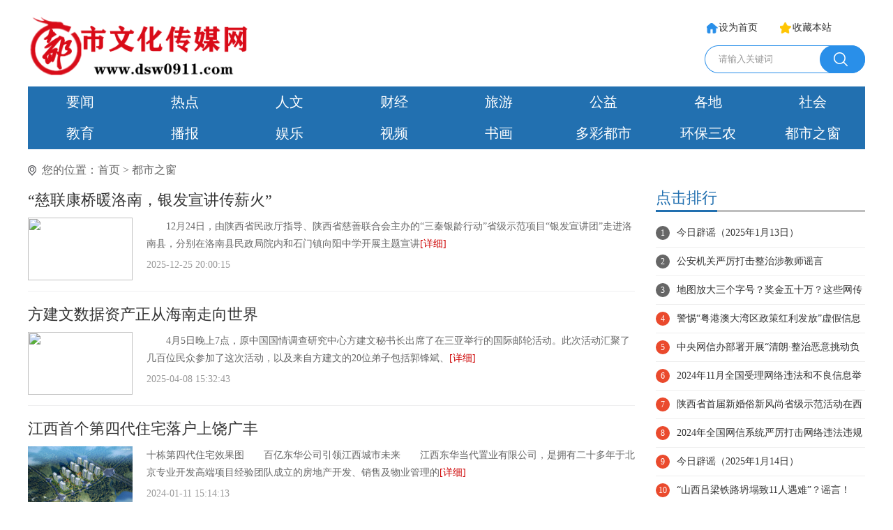

--- FILE ---
content_type: text/html
request_url: http://www.dsw0911.com/zhichuang/
body_size: 19703
content:
<!DOCTYPE html>
<html>
<head>
<meta http-equiv="Content-Type" content="text/html; charset=gb2312" />
<title>都市之窗</title>
<meta name="keywords" content="" />
<meta name="description" content="" />
<link href="/style/css/top.css" rel="stylesheet" type="text/css" />
<link href="/style/css/list.css" rel="stylesheet" type="text/css" />
<script type="text/javascript" src="/style/js/jquery-1.7.2.min.js"></script>
<script type="text/javascript" src="/style/js/index.js"></script>

<script type="text/javascript">
if(/AppleWebKit.*Mobile/i.test(navigator.userAgent) || (/MIDP|SymbianOS|NOKIA|SAMSUNG|LG|NEC|TCL|Alcatel|BIRD|DBTEL|Dopod|PHILIPS|HAIER|LENOVO|MOT-|Nokia|SonyEricsson|SIE-|Amoi|ZTE/.test(navigator.userAgent))){
if(window.location.href.indexOf("?mobile")<0){
try{
if(/Android|Windows Phone|webOS|iPhone|iPod|BlackBerry/i.test(navigator.userAgent)){
window.location.href="http://m.dsw0911.com/zhichuang/";
}else if(/iPad/i.test(navigator.userAgent)){
}else{
window.location.href="http://mdsw0911.com/zhichuang/"
}
}catch(e){}
}
}
</script>

</head>
<body>
<!--头部-->
<script src="/d/js/acmsd/thea20.js"></script>
<div class="blank10"></div>
<div class="head">
<div class="logo">
<a href="/" ><img src="/style/images/logo.png" border="0" /></a>
</div>

<div class="head_Ma">
<script src="/d/js/acmsd/thea1.js"></script>
</div>

<div class="head_Mb">
<script src="/d/js/acmsd/thea2.js"></script>
</div>

<div class="head_R">
<div class="head_Ra">
<p class="p1"><a onclick="SetHome(this,window.location)" >设为首页</a></p>
<p class="p2"><a href="javascript:void(0);" onclick="AddFavorite('我的网站',location.href)">收藏本站</a></p>
</div>
<div class="so">
<form action="/e/search/index.php" method="post" >
<input type="hidden" name="show" value="title" />
<input type="hidden" name="tempid" value="1" />
<input type="text" class="search_input" id="keyboard" name="keyboard" value="请输入关键词" onfocus="if(this.value=='请输入关键词'){this.value='';this.style.color='#666'}" onblur="if(this.value==''){this.value='请输入关键词';this.style.color='#666'}" />
<input type="submit" class="search_botton" value="搜索">
</form>
</div>
</div>
</div>

<div class="blank10"></div>
<div class="menu">
<div class="menua">
<ul>

<li><a href="/yaowen/">要闻</a></li>
<li><a href="/redian/">热点</a></li>
<li><a href="/renwen/">人文</a></li>
<li><a href="/caijing/">财经</a></li>
<li><a href="/lvyou/">旅游</a></li>
<li><a href="/gy/">公益</a></li>
<li><a href="/gedi/">各地</a></li>
<li><a href="/shehui/">社会</a></li>
<li><a href="/jiaoyu/">教育</a></li>
<li><a href="/xcb/">播报</a></li>
<li><a href="/yule/">娱乐</a></li>
<li><a href="/shipin/">视频</a></li>
<li><a href="/shuhua/">书画</a></li>
<li><a href="/duocai/">多彩都市</a></li>
<li><a href="/hbsn/">环保三农</a></li>
<li><a href="/zhichuang/">都市之窗</a></li>
</ul>
</div>
</div>
<!--黑白-->
<script src="/d/js/acmsd/thea22.js"></script>
<!--黑白-->

<!--主题-->
<div class="main1">
<div class="left1">
<div class="blank20"></div>
<div class="left1a">
<p class="p1">您的位置：<a href="/">首页</a>&nbsp;>&nbsp;<a href="/zhichuang/">都市之窗</a></p>
</div>
<div class="left1b">

<div class="xwt">
<div class="xwt_a"><a href="/zhichuang/20251226/1487.html" target="_blank">“慈联康桥暖洛南，银发宣讲传薪火”</a></div>
<div class="xwt_left"><a href="/zhichuang/20251226/1487.html" target="_blank"><img src="http://www.dsw0911.com/d/file/zhichuang/20251226/19e011f85fd2462382fee1c540e0121d.jpg"></a></div>
<div class="xwt_right">
<div class="xwt_right_a">
　　12月24日，由陕西省民政厅指导、陕西省慈善联合会主办的“三秦银龄行动”省级示范项目“银发宣讲团”走进洛南县，分别在洛南县民政局院内和石门镇向阳中学开展主题宣讲<a href="/zhichuang/20251226/1487.html" target="_blank">[详细]</a>
</div>
<div class="xwt_right_b">
<p class="p1">2025-12-25 20:00:15</p>
</div>
</div>
<div class="blank15"></div>
</div>

<div class="xwt">
<div class="xwt_a"><a href="/zhichuang/20250408/1188.html" target="_blank">方建文数据资产正从海南走向世界</a></div>
<div class="xwt_left"><a href="/zhichuang/20250408/1188.html" target="_blank"><img src="http://www.xbjscn.com/d/file/p/2025/04-07/21ca02a50e5cddf041a67ffbfa47fb1b.png"></a></div>
<div class="xwt_right">
<div class="xwt_right_a">
　　4月5日晚上7点，原中国国情调查研究中心方建文秘书长出席了在三亚举行的国际邮轮活动。此次活动汇聚了几百位民众参加了这次活动，以及来自方建文的20位弟子包括郭锋斌、<a href="/zhichuang/20250408/1188.html" target="_blank">[详细]</a>
</div>
<div class="xwt_right_b">
<p class="p1">2025-04-08 15:32:43</p>
</div>
</div>
<div class="blank15"></div>
</div>

<div class="xwt">
<div class="xwt_a"><a href="/zhichuang/20240111/831.html" target="_blank">江西首个第四代住宅落户上饶广丰</a></div>
<div class="xwt_left"><a href="/zhichuang/20240111/831.html" target="_blank"><img src="http://baiwanglianmeng.zlxk.com/dede/ueditor/jsp/upload/image/20240111/1704942241249074985.jpg"></a></div>
<div class="xwt_right">
<div class="xwt_right_a">
十栋第四代住宅效果图　　百亿东华公司引领江西城市未来　　江西东华当代置业有限公司，是拥有二十多年于北京专业开发高端项目经验团队成立的房地产开发、销售及物业管理的<a href="/zhichuang/20240111/831.html" target="_blank">[详细]</a>
</div>
<div class="xwt_right_b">
<p class="p1">2024-01-11 15:14:13</p>
</div>
</div>
<div class="blank15"></div>
</div>

<div class="xwt">
<div class="xwt_a"><a href="/zhichuang/20231018/781.html" target="_blank">新疆尉犁：秋日葫芦岛美景如画</a></div>
<div class="xwt_left"><a href="/zhichuang/20231018/781.html" target="_blank"><img src="http://images.china.cn/site1000/2023-10/17/116752255_bba43f43-2b11-40e7-93d9-ad9976add899_batchwm.jpeg"></a></div>
<div class="xwt_right">
<div class="xwt_right_a">
图：新疆巴音郭楞蒙古自治州尉犁县葫芦岛景区。(艾世民 摄)　　中国网讯 新疆巴音郭楞蒙古自治州尉犁县葫芦岛景区是塔里木河横穿沙漠，在下游的一个弯道形成的一片水域。从<a href="/zhichuang/20231018/781.html" target="_blank">[详细]</a>
</div>
<div class="xwt_right_b">
<p class="p1">2023-10-18 19:58:30</p>
</div>
</div>
<div class="blank15"></div>
</div>

<div class="xwt">
<div class="xwt_a"><a href="/zhichuang/20220625/603.html" target="_blank">“筑梦秦创原”校企地交流座谈会暨延安市农业产业协会揭牌仪式在延安高新区举行</a></div>
<div class="xwt_left"><a href="/zhichuang/20220625/603.html" target="_blank"><img src="http://www.ya001.cn/d/file/news/yaan/20220625/0304d93120472d3eac66b899ed3b6682.png"></a></div>
<div class="xwt_right">
<div class="xwt_right_a">
　　6月22日，“筑梦秦创原”校企地交流座谈会暨延安市农业产业协会揭牌仪式在延安高新技术创业服务中心举行。延安高新区为专家颁发创新创业导师证书　　延安市农业农村局党<a href="/zhichuang/20220625/603.html" target="_blank">[详细]</a>
</div>
<div class="xwt_right_b">
<p class="p1">2022-06-25 16:53:39</p>
</div>
</div>
<div class="blank15"></div>
</div>

<div class="xwt">
<div class="xwt_a"><a href="/zhichuang/20220325/578.html" target="_blank">爱国爱疆爱家乡公益援疆活动考察团走访新疆维吾尔自治区文化市场发展促进会</a></div>
<div class="xwt_left"><a href="/zhichuang/20220325/578.html" target="_blank"><img src="http://www.shanxishizheng.com/data/attachment/forum/202203/25/130336adpo3q2pwqtxkxrq.jpg"></a></div>
<div class="xwt_right">
<div class="xwt_right_a">
　　陕西市政全媒体讯(向龙)3月24日上午，由陕西省爱国主义志愿者协会组织发起的“爱国爱疆爱家乡公益援疆活动”考察团专家组一行走进新疆维吾尔自治区文化市场发展促进会(<a href="/zhichuang/20220325/578.html" target="_blank">[详细]</a>
</div>
<div class="xwt_right_b">
<p class="p1">2022-03-25 18:26:41</p>
</div>
</div>
<div class="blank15"></div>
</div>

<div class="xwt">
<div class="xwt_a"><a href="/zhichuang/20210331/486.html" target="_blank">延安路政中队强化“清明”期间道路保畅工作站好 “十四运会”道路安全保畅岗</a></div>
<div class="xwt_left"><a href="/zhichuang/20210331/486.html" target="_blank"><img src="http://www.ya001.cn/d/file/zonghe/jt/20210331/1617157582154268.png"></a></div>
<div class="xwt_right">
<div class="xwt_right_a">
　　在“清明”节即将来临之际，为扎扎实实做好“清明祭祖”期间道路保畅工作并站好“十四运会”保畅岗，确保各项工作有序推进，延安路政中队进一步强化路政人员思想，落实<a href="/zhichuang/20210331/486.html" target="_blank">[详细]</a>
</div>
<div class="xwt_right_b">
<p class="p1">2021-03-31 10:30:44</p>
</div>
</div>
<div class="blank15"></div>
</div>

<div class="xwt">
<div class="xwt_a"><a href="/zhichuang/20201229/380.html" target="_blank">河北燕郊润达云创项目全面封顶</a></div>
<div class="xwt_left"><a href="/zhichuang/20201229/380.html" target="_blank"><img src="http://www.ya001.cn/d/file/zonghe/qiye/20201229/1609223135980823.jpg"></a></div>
<div class="xwt_right">
<div class="xwt_right_a">
中铁十八局集团北京公司河北工程管理部承建的燕郊润达云创项目效果图中铁十八局集团北京公司河北工程管理部承建的燕郊润达云创项目(伍振 摄)中铁十八局集团北京公司河北工程<a href="/zhichuang/20201229/380.html" target="_blank">[详细]</a>
</div>
<div class="xwt_right_b">
<p class="p1">2020-12-29 14:28:09</p>
</div>
</div>
<div class="blank15"></div>
</div>

<div class="xwt">
<div class="xwt_a"><a href="/zhichuang/20201014/195.html" target="_blank">交警走进幼儿园 带着萌娃学安全</a></div>
<div class="xwt_left"><a href="/zhichuang/20201014/195.html" target="_blank"><img src="https://p3-tt.byteimg.com/origin/pgc-image/c96384c6ea594fd49350f29d9ad6ee7a?from=pc"></a></div>
<div class="xwt_right">
<div class="xwt_right_a">
　　为切实增强广大师生的交通安全意识，提高学生的自我保护能力，有效预防和减少学生道路交通事故的发生。近日，交警一大队三中队结合开展“文明交通计划”行动，走进辖区<a href="/zhichuang/20201014/195.html" target="_blank">[详细]</a>
</div>
<div class="xwt_right_b">
<p class="p1">2020-10-14 18:11:13</p>
</div>
</div>
<div class="blank15"></div>
</div>

<div class="xwt">
<div class="xwt_a"><a href="/zhichuang/20201005/181.html" target="_blank">月到中秋分外明：天文专家教赏“别样”中秋月</a></div>
<div class="xwt_left"><a href="/zhichuang/20201005/181.html" target="_blank"><img src="http://www.xinhuanet.com/2020-09/28/1126553235_16013318048681n.jpg"></a></div>
<div class="xwt_right">
<div class="xwt_right_a">
　　新华社天津9月28日电(记者周润健)中秋将至，“赏月”是重头戏之一。今年的中秋月不仅是“十五的月亮十六圆”，还是本年度“第二小满月”。如何欣赏这一轮“别样”的中秋<a href="/zhichuang/20201005/181.html" target="_blank">[详细]</a>
</div>
<div class="xwt_right_b">
<p class="p1">2020-10-05 22:23:34</p>
</div>
</div>
<div class="blank15"></div>
</div>

<div class="xwt">
<div class="xwt_a"><a href="/zhichuang/20201005/180.html" target="_blank">天津滨海新区Z4线别样“双节”</a></div>
<div class="xwt_left"><a href="/zhichuang/20201005/180.html" target="_blank"><img src="http://www.dsw0911.com/d/file/zhichuang/20200929/97011a934c1a1aaca33747d3ad255a91.jpg"></a></div>
<div class="xwt_right">
<div class="xwt_right_a">
中铁十八局集团滨海新区轨道交通Z4线项目部员工正在加工钢构件（孙鹏 摄）　　当举国欢庆国庆、中秋“双节”，京津冀交通一体化重点配套项目&mdash;&mdash;天津滨海新区轨道<a href="/zhichuang/20201005/180.html" target="_blank">[详细]</a>
</div>
<div class="xwt_right_b">
<p class="p1">2020-10-05 22:20:06</p>
</div>
</div>
<div class="blank15"></div>
</div>

<div class="xwt">
<div class="xwt_a"><a href="/zhichuang/20200904/161.html" target="_blank">精彩讲授振奋人心 党员干部深受启发</a></div>
<div class="xwt_left"><a href="/zhichuang/20200904/161.html" target="_blank"><img src="http://www.dsw0911.com/d/file/zhichuang/20200904/d0caefd03f02640366b159896732c825.jpg"></a></div>
<div class="xwt_right">
<div class="xwt_right_a">
　　9月1日，市委宣讲团走进宝塔区李渠镇，开展《习近平谈治国理政》第三卷精神专题宣讲会。该镇全体领导干部、第一书记、驻村工作队、村党支部书记参加。　　宣讲会上，市<a href="/zhichuang/20200904/161.html" target="_blank">[详细]</a>
</div>
<div class="xwt_right_b">
<p class="p1">2020-09-04 10:53:16</p>
</div>
</div>
<div class="blank15"></div>
</div>

<div class="xwt">
<div class="xwt_a"><a href="/zhichuang/20200828/155.html" target="_blank">延安首个LED智能交通岗台建成投用</a></div>
<div class="xwt_left"><a href="/zhichuang/20200828/155.html" target="_blank"><img src="http://p1-tt-ipv6.byteimg.com/large/pgc-image/cd95d74150b74ec29466ba4f0439d049"></a></div>
<div class="xwt_right">
<div class="xwt_right_a">
　　8月27日，延安首个LED智能交通岗台在延安东关大桥岗亮相。该岗台位于延河大桥什字，与巍巍宝塔、滚滚延河交相辉映，形成了一道亮丽的风景线。　　延安是全国红色革命传<a href="/zhichuang/20200828/155.html" target="_blank">[详细]</a>
</div>
<div class="xwt_right_b">
<p class="p1">2020-08-28 20:38:05</p>
</div>
</div>
<div class="blank15"></div>
</div>

<div class="xwt">
<div class="xwt_a"><a href="/zhichuang/20200828/152.html" target="_blank">诚信山东小记者专访京剧梅派传承人张春秋女儿王玉明教授</a></div>
<div class="xwt_left"><a href="/zhichuang/20200828/152.html" target="_blank"><img src="https://x0.ifengimg.com/res/2020/69DF5CDC1CFE5601930239B99473BFFEA9EA2A38_size272_w1375_h801.jpeg"></a></div>
<div class="xwt_right">
<div class="xwt_right_a">
　　一杯春露暂留客，两腋清风几欲仙。2020年8月23日上午，位于济南市大观园19号的茗曲阁伯牙演艺厅内舞姿涌动、笛声飘扬、歌声阵阵、掌声不断，诚信山东小记者专访京剧梅派<a href="/zhichuang/20200828/152.html" target="_blank">[详细]</a>
</div>
<div class="xwt_right_b">
<p class="p1">2020-08-28 14:03:15</p>
</div>
</div>
<div class="blank15"></div>
</div>

<div class="xwt">
<div class="xwt_a"><a href="/zhichuang/20200828/151.html" target="_blank">喜剧明星“句号”走进诸城密州春</a></div>
<div class="xwt_left"><a href="/zhichuang/20200828/151.html" target="_blank"><img src="http://p9-tt-ipv6.byteimg.com/large/pgc-image/12876a28dcf2430a96f49f2ee4dce82b"></a></div>
<div class="xwt_right">
<div class="xwt_right_a">
　　央视美丽乡村一线聚焦山东诸城讯(金英勤 赵洪志 刘炳栋)近日，国家一级演员、著名喜剧明星句号(句兆杰)及北京一行客户莅临密州酒业生态酿造新厂区参观交流，先后参观了<a href="/zhichuang/20200828/151.html" target="_blank">[详细]</a>
</div>
<div class="xwt_right_b">
<p class="p1">2020-08-28 14:00:46</p>
</div>
</div>
<div class="blank15"></div>
</div>



</div>

<div class="blank20"></div>
<div class="epages">
&nbsp;<b>1</b>&nbsp;<a href="/zhichuang/index_2.html">2</a>&nbsp;<a href="/zhichuang/index_2.html">下一页</a>&nbsp;<a href="/zhichuang/index_2.html">尾页</a>
</div>
<div class="blank10"></div>
</div>

<div class="right1">
<div class="blank20"></div>
<div class="right1a">
<script src="/d/js/acmsd/thea15.js"></script>
</div>
<div class="blank20"></div>
<div class="right1a">
<script src="/d/js/acmsd/thea16.js"></script>
</div>

<div class="blank10"></div>
<div class="right1b">
<div class="right1b_a">
<p class="p1">点击排行</p>
</div>
<div class="blank10"></div>
<div class="right1b_b">
<ul>
<!---->
<li><span>1</span><a href="/fazhi/20250117/1111.html" target="_blank">今日辟谣（2025年1月13日）</a></li>
<!---->
<li><span>2</span><a href="/fazhi/20240728/914.html" target="_blank">公安机关严厉打击整治涉教师谣言</a></li>
<!---->
<li><span>3</span><a href="/fazhi/20251105/1393.html" target="_blank">地图放大三个字号？奖金五十万？这些网传苏超冠军队奖励都是假的</a></li>
<!---->
<li><span>4</span><a href="/fazhi/20251125/1427.html" target="_blank">警惕“粤港澳大湾区政策红利发放”虚假信息——今日辟谣（2025年</a></li>
<!---->
<li><span>5</span><a href="/fazhi/20250925/1313.html" target="_blank">中央网信办部署开展“清朗·整治恶意挑动负面情绪问题”专项行动</a></li>
<!---->
<li><span>6</span><a href="/fazhi/20241216/1084.html" target="_blank">2024年11月全国受理网络违法和不良信息举报1851.4万件</a></li>
<!---->
<li><span>7</span><a href="/xcb/20240813/942.html" target="_blank">陕西省首届新婚俗新风尚省级示范活动在西安举行</a></li>
<!---->
<li><span>8</span><a href="/fazhi/20250318/1177.html" target="_blank">2024年全国网信系统严厉打击网络违法违规行为 切实维护网络空间清</a></li>
<!---->
<li><span>9</span><a href="/fazhi/20250117/1112.html" target="_blank">今日辟谣（2025年1月14日）</a></li>
<!---->
<li><span>10</span><a href="/fazhi/20251210/1459.html" target="_blank">“山西吕梁铁路坍塌致11人遇难”？谣言！</a></li>
<!---->
</ul>
</div>
</div>


<div class="blank10"></div>
<div class="right1b">
<div class="right1b_a">
<p class="p1">图文聚焦</p>
</div>
<div class="blank5"></div>
<div class="right1b_c">
<ul>
<!---->
<li><a href="/jiaoyu/20251212/1462.html" target="_blank"><img src="http://www.dsw0911.com/d/file/jiaoyu/20251212/925c7fa15da32ad8b7cd5a765c332900.jpg"><p>电信学子延安行|革命圣地寻根铸魂</p></a></li>
<!---->
<li><a href="/gy/20251025/1365.html" target="_blank"><img src="http://www.dsw0911.com/d/file/gy/20251025/c679abe3d774ebe656e2763a4ee211db.png"><p>“银发宣讲团”走进长安区高望堆</p></a></li>
<!---->
</ul>
</div>
<div class="blank10"></div>
</div>


<div class="blank20"></div>
<div class="right1a">
<script src="/d/js/acmsd/thea17.js"></script>
</div>
<div class="blank20"></div>
<div class="right1a">
<script src="/d/js/acmsd/thea18.js"></script>
</div>


</div>
</div>




<div class="blank20"></div>
<!--尾部 -->
<div class="foot">
<div class="foota">
<a href="/about/index.html"  target="_blank">关于我们</a>
<a href="/about/ads.html"  target="_blank">广告服务</a>
<a href="/about/lx.html"  target="_blank">在线投稿</a>
<a href="/about/job.html"  target="_blank">招聘信息</a>
<a href="/about/lx.html"  target="_blank">联系我们</a>
<a href="/about/sm.html"  target="_blank">免责声明</a>
<a href="/cha.html"  target="_blank">人员查询</a>
</div>
<div class="blank20"></div>
<div class="footb">
<a href="" target="_blank"><img src="/style/images/foot02.png" height="50"></a>
<a href="" target="_blank"><img src="/style/images/foot03.jpg" height="70"></a>
<a href="https://zzlz.gsxt.gov.cn/businessCheck/verifKey.do?showType=p&serial=91610600305498356J-SAIC_SHOW_10000091610600305498356J1740703055411&signData=MEQCIC+YRJ0wQf7o0vOgdegC4HTweaN1hLpZhrz2DHMroJLcAiAlwmBla27myc+0uTmdkr4pULpHHRHPJhBfGxnd7Fka+A==" target="_blank"><img src="/style/images/foot04.jpg" height="70"></a>
<a href="" target="_blank"><img src="/style/images/foot05.jpg" height="50"></a>
<a href="" target="_blank"><img src="/style/images/foot06.png" height="50"></a>
</div>

<div class="blank20"></div>
<div class="footc">
<p class="fa"><a href="http://www.dsw0911.com/about/20201031/zls.html"  target="_blank">自律管理承诺</a></p>
<p>
<span class="fb">未经书面授权 不得复制或建立镜像</span>
<span class="fc">｜</span>
<span class="fd">法律顾问：陕西圣地律师事务所 刘胜斌 律师</span>
<span class="fc">｜</span>
<span class="fe">广告运营:延安都市文化传媒有限公司</span>
</p>
<p><a href="https://beian.miit.gov.cn" target="_blank">陕ICP备15002515号-4</a><span class="fc">｜</span>新闻出版网络编辑证:【网】新出广培【2013】第（1040）号<span class="fc">｜</span><img border="0" width="20" height="20" src="http://www.dsw0911.com/tb.png"/><a href="http://www.beian.gov.cn/portal/registerSystemInfo?recordcode=61060202000304" target="_blank">陕公网安备61060202000304号</a></p>
</p>
<p>
<span class="ff">地址：陕西省延安市宝塔区</span><span class="fg">｜</span><span class="fe">邮箱：361158585@qq.com</span>
</p>
<p><span class="fb">声明:凡本网注明“来源:XXX”的作品，均转载自其它媒体，转载目的在于传递更多信息，并不代表本网赞同其观点和对其真实性负责。</span></p>
<p>Copyright &copy; 2020-2025 都市文化传媒网 www.dsw0911.com All Right Reserved.</p>
</div>
<div class="blank20"></div>
</div>




</body>
</html>


--- FILE ---
content_type: text/css
request_url: http://www.dsw0911.com/style/css/top.css
body_size: 3843
content:
body,div,img,dl,dt,dd,ul,li,p,h1,h2,h3,h4,h5,h6,input{ margin:0; padding:0;}
ul,li{ list-style:none}
body{ font-size:12px;font-family:"Microsoft YaHei","微软雅黑";background:#ffffff;min-width:1200px;}
a{text-decoration:none; color:#323232}
a:hover,a:active{ text-decoration:none;color:#d61319;}
img{border:0;}
.clearbox{ clear:both;height:0px;line-height:0px;font-size:0px;}
.blank5{clear:both;height:5px;overflow:hidden;display:block;}
.blank10{clear:both;height:10px;overflow:hidden;display:block;}
.blank15{clear:both;height:15px;overflow:hidden;display:block;}
.blank20{clear:both;height:20px;overflow:hidden;display:block;}
.blank30{clear:both;height:30px;overflow:hidden;display:block;}
.blank40{clear:both;height:40px;overflow:hidden;display:block;}
.blank50{clear:both;height:50px;overflow:hidden;display:block;}
.gg01{width:1200px;margin:0 auto;}
.gg01 img{ width:1200px; border:0px; display:block}


.gg02{width:1200px;margin:0 auto;}
.gg02_L{ float:left; width:590px;}
.gg02_R{ float:right; width:590px;}
.gg02 img{ width:590px; height:80px; border:0px; display:block}

/*头部*/
.head{width:1200px; height:90px;margin:0 auto;}
.head .logo{ float:left; width:320px; padding-top:10px;}
.head .logo img{ height:90px; border:0px;}


.head_Ma{ float:left; padding-top:15px;}
.head_Ma img{ width:300px; height:90px;border:0px; display:block}

.head_Mb{ float:left; padding-left:10px; padding-top:15px;}
.head_Mb img{ width:300px; height:90px; border:0px; display:block}


.head_R{ float:right; width:230px;}
.head_Ra{ float:left; width:230px; padding-top:15px; padding-bottom:10px;}
.head_Ra .p1{float:left; height:30px; line-height:30px; background:url(../images/a_bg1.png) no-repeat left center; padding-left:20px; font-size:14px; padding-right:30px;}
.head_Ra .p2{float:left; height:30px; line-height:30px; background:url(../images/a_bg2.png) no-repeat left center; padding-left:20px; font-size:14px;}


.head_R .so{ width:230px; height:40px; background:url(../images/a_bg3.png) no-repeat left; float:left;}
.head_R .so .search_input{width:140px;float:left;border:0; height:26px; line-height:26px;color:#999; margin-top:7px; margin-left:20px;border: none; outline:none; overflow:hidden;}
.head_R .so .search_botton{cursor:pointer;float:right;width:50px;height:40px;overflow:hidden; background:url(../images/a_bg4.png) no-repeat left; text-indent:-999px; font-size:16px; color:#FFFFFF;border:0px;}


.menu {width: 1200px;height:90px;background: #2270b0;margin:0px auto;}
.menua {width:1200px;height:90px;margin:0px auto;}
.menua li{ float:left; width:150px; height:45px; line-height:45px; text-align:center; position:relative;}
.menua li a{display:block;font-weight:500;font-size:20px;text-align:center;-webkit-transition:all .3s ease-out;transition:all .3s ease-out; color:#FFFFFF}
.menua li a:hover{font-weight:700;-webkit-transform:scale(1.2);transform:scale(1.2)}
.menua .menua_inner{position:absolute;left:0;bottom:-8px;white-space:nowrap;line-height:1;font-weight:600;font-size:16px;color:#f00;display:none}
.menua li:hover .menua_inner{display:block}



.foot{width:1200px;margin:0 auto;}
.foota{width:1198px; height:50px; line-height:50px; text-align:center; font-size:16px; border:1px solid #e8e8e8; background:#f3f3f3;margin:0 auto;}
.foota a{padding-left:15px; padding-right:15px;}

.footb{width:1200px; text-align: center;margin:0 auto;}
.footb img{ margin-left:5px; margin-right:5px;}

.footc{width:1200px; text-align: center;margin:0 auto;}
.footc p{text-align: center; font-size:14px; color:#666;padding-top:5px;}
.footc p.fa{ font-size:18px; font-weight: bold;}

.footc  span.fb{ color:#FF0000}
.footc  span.fc{ color:#CCCCCC; font-family: "宋体"; padding-left:5px; padding-right:5px;}
.footc  span.fd{ color:#0000FF}
.footc  span.fe{ color:#B22222}

--- FILE ---
content_type: text/css
request_url: http://www.dsw0911.com/style/css/list.css
body_size: 3429
content:
.main1{width:1200px; margin:0px auto;}
.left1{width:870px; float:left;overflow:hidden;}
.left1a{width:870px; height:20px; float:left; overflow:hidden;}
.left1a .p1{height:20px; line-height:20px; background:url(../images/c_bg1.png) no-repeat left center; padding-left:20px;font-size:16px; color:#666;float:left;}
.left1a .p1 a{color:#666;}





.left1b{width:870px;float:left;overflow:hidden;}
.xwt{ width:870px; padding-top:15px;border-bottom:1px solid #efeff0;float:left;}
.xwt_left{ width:150px; height:90px;padding-top:8px;float:left; }
.xwt_left img{ width:150px; height:90px; border:0px;}
.xwt_right{ width:700px; padding-top:8px;font-size:14px; color:#666;float:right;}
.xwt_right_a{ width:700px; height:50px; line-height:25px;float:left; overflow:hidden;}
.xwt_right_a a{color:#CD0000;}
.xwt_right_b{ width:700px; font-size:14px;padding-top:10px;float:left;}
.xwt_right_b .p1{ padding-right:10px; color:#999;float:left;}


.xwt_a{ width:850px; line-height:35px; font-size:22px; float:left;}
.xwt_a a{font-size:22px; color:#333333}
.xwt_a  a:hover{ color:#B00; text-decoration:none;}
.xwt_b{ width:850px;font-size:14px; line-height:25px;padding-top:8px;color:#666;float:left;}
.xwt_b a{color:#CD0000;}
.xwt_c{ width:850px; font-size:14px;padding-top:10px;float:left;}
.xwt_c .p1{ height:20px;line-height:20px; padding-right:10px;color:#999; float:left;}




.epages {
	text-align: center;width:100%; float:right; padding-top:5px; padding-bottom:10px;
	}
.epages{margin:3px 0;}
.epages *{vertical-align:middle;}
.epages a{border:1px solid #9db3c5;text-align:center; padding:4px 8px 4px 8px;text-align:center;text-decoration:none; font-size:14px; color:#333333}
.epages a:hover{border:1px solid #2270b0;text-align:center; padding:4px 8px 4px 8px;text-decoration:none;color:#ffffff; font-size:14px;background:#2270b0;}
.epages b{padding:4px 8px 4px 8px;text-decoration:none;color:#ffffff; font-size:14px;background:#2270b0;}
.Total  b{padding:4px 8px 4px 8px;text-decoration:none;color:#ffffff; font-size:14px;}



.right1{width:300px; float:right;}
.right1a{width:300px; float:left;}
.right1a img{ width:300px; display:block;}


.right1b{width:300px float:left;}
.right1b_a{ float:left; width:300px; height:40px; background:url(../images/a_bg5.png) repeat-x bottom;}
.right1b_a .p1{ float:left; height:40px; line-height:40px; font-size:22px; color:#2270b0;background:url(../images/a_bg6.png) repeat-x bottom;}
.right1b_a .p1 a{color:#2270b0;}

.right1b_b{ width:300px; float:left;}
.right1b_b li{ width:300px; height:40px; line-height:40px;border-bottom:1px solid #eeeeee; font-size:14px; float:left; overflow:hidden;}
.right1b_b li span{background:#ea4a2d; width:20px; height:20px; line-height:20px; font-size:12px; text-align:center; color:#FFFFFF;display:inline-block;border-radius:50%; margin-right:10px;}
.right1b_b li:nth-child(1) span{background:#666;}
.right1b_b li:nth-child(2) span{background:#666;}
.right1b_b li:nth-child(3) span{background:#666;}
.right1b_b li:nth-child(10){ border-bottom:none;}


.right1b_c{ width:300px; float:left}
.right1b_c ul{width:310px;}
.right1b_c li{ float:left; width:145px;margin-top:10px; margin-right:10px; position:relative; overflow:hidden;}
.right1b_c li img{ width:145px; height:100px; border:0px;}
.right1b_c li p{ height:25px; line-height:25px;text-align:center; font-size:14px;overflow:hidden;}





